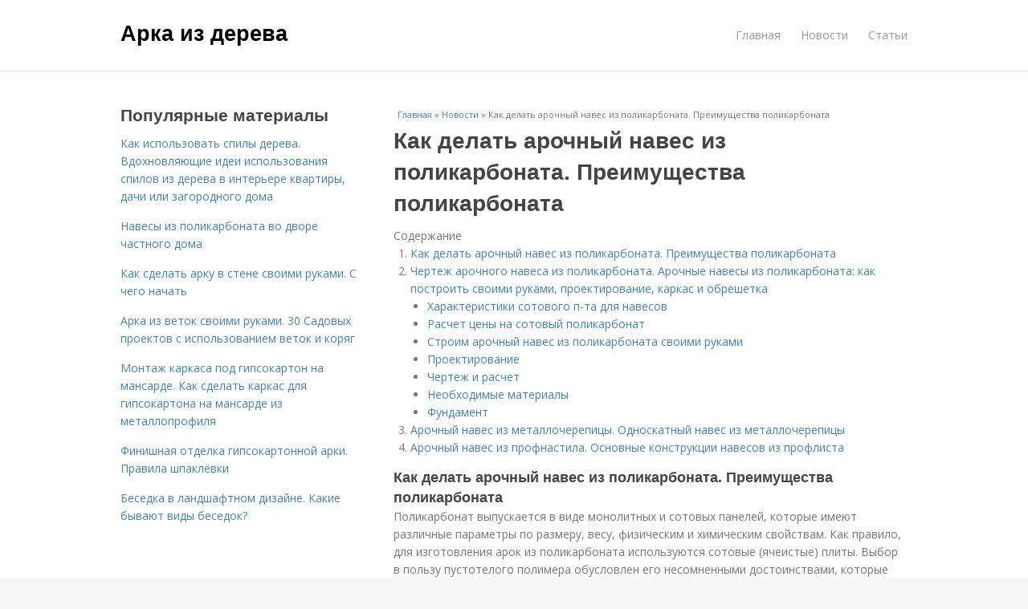

--- FILE ---
content_type: text/html; charset=utf-8
request_url: https://arka-iz-dereva.aystroika.info/novosti/kak-delat-arochnyy-naves-iz-polikarbonata-preimushchestva-polikarbonata
body_size: 12073
content:
<!DOCTYPE html>
<html lang="ru" dir="ltr"
  xmlns:content="http://purl.org/rss/1.0/modules/content/"
  xmlns:dc="http://purl.org/dc/terms/"
  xmlns:foaf="http://xmlns.com/foaf/0.1/"
  xmlns:og="http://ogp.me/ns#"
  xmlns:rdfs="http://www.w3.org/2000/01/rdf-schema#"
  xmlns:sioc="http://rdfs.org/sioc/ns#"
  xmlns:sioct="http://rdfs.org/sioc/types#"
  xmlns:skos="http://www.w3.org/2004/02/skos/core#"
  xmlns:xsd="http://www.w3.org/2001/XMLSchema#">
<head>
<meta charset="utf-8" />
<meta name="Generator" content="Drupal 7 (http://drupal.org)" />
<link rel="canonical" href="/novosti/kak-delat-arochnyy-naves-iz-polikarbonata-preimushchestva-polikarbonata" />
<link rel="shortlink" href="/node/5596" />
<meta name="viewport" content="width=device-width, initial-scale=1, maximum-scale=1" />
<meta property="og:type" content="article" />
<meta property="og:title" content="Как делать арочный навес из поликарбоната. Преимущества поликарбоната" />
<meta property="og:description" content="Поликарбонат выпускается в виде монолитных и сотовых панелей, которые имеют различные параметры по размеру, весу, физическим и химическим свойствам. Как правило, для изготовления арок из поликарбоната..." />
<meta property="description" content="Поликарбонат выпускается в виде монолитных и сотовых панелей, которые имеют различные параметры по размеру, весу, физическим и химическим свойствам. Как правило, для изготовления арок из поликарбоната..." />
<meta property="og:image" content="/sites/default/files/i/arka-iz-dereva.aystroika.info/28422/3-10/2f4ce7477cfa.jpg" />
<meta property="og:site_name" content="Арка из дерева" />
<meta property="article:published_time" content="2022-11-29T07:21:57+03:00" />
<meta property="article:author" content="Арка из дерева" />
<meta content="Как делать арочный навес из поликарбоната. Преимущества поликарбоната" about="/novosti/kak-delat-arochnyy-naves-iz-polikarbonata-preimushchestva-polikarbonata" property="dc:title" />
<meta about="/novosti/kak-delat-arochnyy-naves-iz-polikarbonata-preimushchestva-polikarbonata" property="sioc:num_replies" content="0" datatype="xsd:integer" />
<title>Как делать арочный навес из поликарбоната. Преимущества поликарбоната | Арка из дерева</title>

    <link rel="shortcut icon" href="https://arka-iz-dereva.aystroika.info/sites/default/files/favicons/arka-iz-dereva.aystroika.info/favicon.ico">
    <link rel="apple-touch-icon" href="https://arka-iz-dereva.aystroika.info/sites/default/files/favicons/arka-iz-dereva.aystroika.info/apple-icon-152x152.ico">
    <link rel="apple-touch-icon" sizes="57x57" href="https://arka-iz-dereva.aystroika.info/sites/default/files/favicons/arka-iz-dereva.aystroika.info/apple-icon-57x57.ico">
    <link rel="apple-touch-icon" sizes="60x60" href="https://arka-iz-dereva.aystroika.info/sites/default/files/favicons/arka-iz-dereva.aystroika.info/apple-icon-60x60.ico">
    <link rel="apple-touch-icon" sizes="72x72" href="https://arka-iz-dereva.aystroika.info/sites/default/files/favicons/arka-iz-dereva.aystroika.info/apple-icon-72x72.ico">
    <link rel="apple-touch-icon" sizes="76x76" href="https://arka-iz-dereva.aystroika.info/sites/default/files/favicons/arka-iz-dereva.aystroika.info/apple-icon-76x76.ico">
    <link rel="apple-touch-icon" sizes="114x114" href="https://arka-iz-dereva.aystroika.info/sites/default/files/favicons/arka-iz-dereva.aystroika.info/apple-icon-114x114.ico">
    <link rel="apple-touch-icon" sizes="120x120" href="https://arka-iz-dereva.aystroika.info/sites/default/files/favicons/arka-iz-dereva.aystroika.info/apple-icon-120x120.ico">
    <link rel="apple-touch-icon" sizes="144x144" href="https://arka-iz-dereva.aystroika.info/sites/default/files/favicons/arka-iz-dereva.aystroika.info/apple-icon-144x144.ico">
    <link rel="apple-touch-icon" sizes="152x152" href="https://arka-iz-dereva.aystroika.info/sites/default/files/favicons/arka-iz-dereva.aystroika.info/apple-icon-152x152.ico">
    <link rel="apple-touch-icon" sizes="180x180" href="https://arka-iz-dereva.aystroika.info/sites/default/files/favicons/arka-iz-dereva.aystroika.info/apple-icon-180x180.ico">
    <link rel="icon" type="image/x-icon" sizes="192x192"  href="https://arka-iz-dereva.aystroika.info/sites/default/files/favicons/arka-iz-dereva.aystroika.info/android-icon-.ico">
    <link rel="icon" type="image/x-icon" sizes="32x32" href="https://arka-iz-dereva.aystroika.info/sites/default/files/favicons/arka-iz-dereva.aystroika.info/favicon-32x32.ico">
    <link rel="icon" type="image/x-icon" sizes="96x96" href="https://arka-iz-dereva.aystroika.info/sites/default/files/favicons/arka-iz-dereva.aystroika.info/favicon-96x96.ico">
    <link rel="icon" type="image/x-icon" sizes="16x16" href="https://arka-iz-dereva.aystroika.info/sites/default/files/favicons/arka-iz-dereva.aystroika.info/favicon-16x16.ico">
    <link type="text/css" rel="stylesheet" href="https://arka-iz-dereva.aystroika.info/sites/default/files/css/css_pbm0lsQQJ7A7WCCIMgxLho6mI_kBNgznNUWmTWcnfoE.css" media="all" />
<link type="text/css" rel="stylesheet" href="https://arka-iz-dereva.aystroika.info/sites/default/files/css/css_uGbAYUquy_hLL8-4YI1pUCShW2j1u-tewieW2F4S-ks.css" media="all" />
<link type="text/css" rel="stylesheet" href="https://arka-iz-dereva.aystroika.info/sites/default/files/css/css_VXByvwk-cKRxom3kiQCA5Xo0T1b-YLvCPilXyM3iWCw.css" media="all" />
<link type="text/css" rel="stylesheet" href="https://arka-iz-dereva.aystroika.info/sites/default/files/css/css_RQGFFiNGYPZfun1w9c9BnZ9g7tSNzR3-AL8HepSgEPk.css" media="all" />



    

<!--[if lt IE 9]><script src="/sites/all/themes/venture_theme/js/html5.js"></script><![endif]-->
</head>
<body class="html not-front not-logged-in one-sidebar sidebar-first page-node page-node- page-node-5596 node-type-content" itemscope itemtype="http://schema.org/WebPage">
    <div id="wrap">
  <div id="header-wrap" class="clr fixed-header">
    <header id="header" class="site-header clr container">
      <div id="logo" class="clr">
                  <h2 id="site-name">
            <a href="/" title="Главная">Арка из дерева</a>
          </h2>
               </div>
      <div id="sidr-close"><a href="#sidr-close" class="toggle-sidr-close"></a></div>
      <div id="site-navigation-wrap">
        <a href="#sidr-main" id="navigation-toggle"><span class="fa fa-bars"></span>Меню</a>
        <nav id="site-navigation" class="navigation main-navigation clr" role="navigation">
          <div id="main-menu" class="menu-main-container">
            <ul class="menu"><li class="first leaf"><a href="/">Главная</a></li>
<li class="leaf"><a href="/novosti">Новости</a></li>
<li class="last leaf"><a href="/stati">Статьи</a></li>
</ul>          </div>
        </nav>
      </div>
    </header>
  </div>



  

  <div id="main" class="site-main container clr">
        <div id="primary" class="content-area clr">
      <section id="content" role="main" class="site-content left-content clr">
                            <div id="breadcrumbs" itemscope itemtype="https://schema.org/BreadcrumbList" >
            <span itemprop="itemListElement" itemscope itemtype="https://schema.org/ListItem"><a href="/" itemprop="item"><span itemprop="name">Главная</span>
        <meta itemprop="position" content="1" /></a></span> » <span itemprop="itemListElement" itemscope itemtype="https://schema.org/ListItem"><a href="/novosti" itemprop="item"><span itemprop="name">Новости</span>
        <meta itemprop="position" content="2" /></a></span> » <span itemprop="itemListElement" itemscope itemtype="https://schema.org/ListItem"><span itemprop="item"><span itemprop="name">Как делать арочный навес из поликарбоната. Преимущества поликарбоната</span>
            <meta itemprop="position" content="3" /></span></span>          </div>
                                          <div id="content-wrap">
                    <h1 class="page-title">Как делать арочный навес из поликарбоната. Преимущества поликарбоната</h1>                                                  <div class="region region-content">
  <div id="block-system-main" class="block block-system">

      
  <div class="content">
    

                      
      
    
  <div class="content">
    <div class="field field-name-body field-type-text-with-summary field-label-hidden"><div class="field-items"><div class="field-item even" property="content:encoded"><div class="table-of-contents"><div class="table-of-contents__header">Содержание</div><ol class="table-of-contents__list"><li><a href="#660">Как делать арочный навес из поликарбоната. Преимущества поликарбоната</a></li><li><a href="#661">Чертеж арочного навеса из поликарбоната. Арочные навесы из поликарбоната: как построить своими руками, проектирование, каркас и обрешетка</a><ul><li><a href="#661_h3_0">Характеристики сотового п-та для навесов</a></li><li><a href="#661_h3_1">Расчет цены на сотовый поликарбонат</a></li><li><a href="#661_h3_2">Строим арочный навес из поликарбоната своими руками</a></li><li><a href="#661_h3_3">Проектирование</a></li><li><a href="#661_h3_4">Чертеж и расчет</a></li><li><a href="#661_h3_5">Необходимые материалы</a></li><li><a href="#661_h3_6">Фундамент</a></li></ul></li><li><a href="#662">Арочный навес из металлочерепицы. Односкатный навес из металлочерепицы</a></li><li><a href="#663">Арочный навес из профнастила. Основные конструкции навесов из профлиста</a></li></ol></div><h2 id="660">Как делать арочный навес из поликарбоната. Преимущества поликарбоната</h2><p>Поликарбонат выпускается в виде монолитных и сотовых панелей, которые имеют различные параметры по размеру, весу, физическим и химическим свойствам. Как правило, для изготовления арок из поликарбоната используются сотовые (ячеистые) плиты. Выбор в пользу пустотелого полимера обусловлен его несомненными достоинствами, которые выделяют его среди других облицовочных материалов.</p><p>К достоинствам сотового поликарбоната относятся такие его качества:</p><ol><li>Высокая ударная прочность, которая превышает аналогичный показатель силикатного стекла более, чем в 100 раз. Пластик толщиной более 25 мм может использоваться для создания прозрачных крыш и фасадов.</li><li>Гибкость. Изгибая панели под различным углом, можно создавать красивые, прочные и практичные конструкции.</li><li>Безопасность. Поликарбонат не выделяет вредных веществ в окружающую среду даже при сильном нагревании. Если панель подвергается критическому ударному воздействию, то она не разрушается на острые и опасные осколки, а сохраняет целостность, покрываясь трещинами.</li><li>Высокая светопроницаемость. Листы пластика, в зависимости от толщины, пропускают от 82 % до 93 % естественного света. Кроме этого, лучи, преломляясь в ячейках панели, создают мягкое, равномерное освещение. Добавление в полимер красителей позволяет уменьшить степень освещенности до 40 %.</li><li>Защита от ультрафиолетового излучения. Нанесение на поверхность панелей специального защитного слоя позволяет изолировать пространство под арочной конструкцией из поликарбоната от губительного воздействия солнечной радиации, а саму панель от преждевременного разрушения.</li><li>Низкая теплопроводность. Воздух, заключенный между пластинами листа полимера является отличным изолятором, как от перепадов температуры, так и от громких звуков. 8-мм сотовая панель имеет степень теплоизоляции как у однокамерного стеклопакета.</li><li>Стойкость к окружающей среде. Поликарбонат не гниет, не плесневеет, не интересует насекомых и грызунов. Его физические параметры не меняются от изменения температуры.</li><li>Низкий удельный вес, который в 20-25 раз меньше, чем у силикатного стекла. Это свойство позволяет создавать изящные, красивые арочные крыши из поликарбоната с использованием облегченного каркаса и опор. Кроме этого, небольшой вес панелей позволяет работать с ними без применения дорогостоящего подъемного оборудования.</li><li>Простота обработки. Листы пластика легко пилятся, режутся и сверлятся обычными бытовыми строительными инструментами.</li></ol><h2 id="661">Чертеж арочного навеса из поликарбоната. Арочные навесы из поликарбоната: как построить своими руками, проектирование, каркас и обрешетка</h2><p>Арочный навес из поликарбоната станет незаменимой конструкцией для вашего загородного дома. Он предохраняет от превратностей погоды, способствует защите автомобиля от воздействия окружающей стихии. </p><p>Навес благодаря использованию легких, гибких и безопасных панелей, отличающихся светонепроницаемостью, надежно защищает от солнечных лучей и осадков. Отсутствие конькового соединения снижает вероятность попадания капель влаги между щелью.  </p><p><img src="/sites/all/modules/_custom/mainsitesettings/load.gif" data-pin-hover="1" data-pin-description="Как делать арочный навес из поликарбоната. Преимущества поликарбоната" alt="Как делать арочный навес из поликарбоната. Преимущества поликарбоната" title="Как делать арочный навес из поликарбоната. Преимущества поликарбоната" class="lazyload" data-src="https://arka-iz-dereva.aystroika.info/sites/default/files/i/arka-iz-dereva.aystroika.info/28422/3-10/2f4ce7477cfa.jpg"  /></p><p>Арочная форма обойдется дешевле, чем двускатная.</p><h3 id="661_h3_0"> Характеристики сотового п-та для навесов </h3><p>Сотовый поликарбонат представляет полимер, изготавливающийся в листовом виде и имеет структуру ячеистого типа. Состоит из двух слоев, соединяющихся ребрами жесткости в виде сот.</p><p>Среди основных преимуществ при сооружении арки отметим следующие:</p><ul><li> высокий уровень безопасности для окружающих; </li><li> хорошая гибкость материала; </li><li> ударопрочность. Показатель в разы превышает прочность силикатного стекла; </li><li> светонепроницаемость от 40% до 93%; </li><li> высокая влагостойкость; </li><li> легкость материала. </li></ul><p>Подходит как для капитального навеса, так и если вы собрались построить небольшой. </p> <img src="/sites/all/modules/_custom/mainsitesettings/load.gif" data-pin-hover="1" data-pin-description="Как делать арочный навес из поликарбоната. Преимущества поликарбоната 01" alt="Как делать арочный навес из поликарбоната. Преимущества поликарбоната 01" title="Как делать арочный навес из поликарбоната. Преимущества поликарбоната 01" class="lazyload" data-src="https://arka-iz-dereva.aystroika.info/sites/default/files/i/arka-iz-dereva.aystroika.info/28422/3-10/c39265325ea1.jpg"  /><h3 id="661_h3_1"> Расчет цены на сотовый поликарбонат </h3><h3 id="661_h3_2"> Строим арочный навес из поликарбоната своими руками </h3><p>Арочный навес из поликарбоната своими руками сделать не так и сложно, если соблюдать все этапы.</p><p>Вам потребуется: </p><ul><li> решить, будет ваш навес для бассейна , автомобиля или др.; </li> <li> разработать проект и чертеж, выполнить расчеты; </li><li> залить фундамент; </li><li> сделать каркас и обрешетку. </li></ul><p>Как сделать полукруглый навес рассмотрим ниже.</p><p><img src="/sites/all/modules/_custom/mainsitesettings/load.gif" data-pin-hover="1" data-pin-description="Как делать арочный навес из поликарбоната. Преимущества поликарбоната 02" alt="Как делать арочный навес из поликарбоната. Преимущества поликарбоната 02" title="Как делать арочный навес из поликарбоната. Преимущества поликарбоната 02" class="lazyload" data-src="https://arka-iz-dereva.aystroika.info/sites/default/files/i/arka-iz-dereva.aystroika.info/28422/3-10/d529fb0fd7ef.jpg"  /></p><h3 id="661_h3_3"> Проектирование </h3><p>На этапе проектирования смотрите на список факторов: </p><ul><li> цель создания постройки; </li><li> площадь, где будет располагаться конструкция; </li><li> точные размеры полукруглого навеса; </li><li> средние нагрузки, выдерживаемые конструкцией; </li><li> максимальные осадки и скорость ветра в вашей местности. </li></ul><p>По завершению у вас на руках окажется вся информация, с которой двигайтесь дальше.</p> <img src="/sites/all/modules/_custom/mainsitesettings/load.gif" data-pin-hover="1" data-pin-description="Как делать арочный навес из поликарбоната. Преимущества поликарбоната 03" alt="Как делать арочный навес из поликарбоната. Преимущества поликарбоната 03" title="Как делать арочный навес из поликарбоната. Преимущества поликарбоната 03" class="lazyload" data-src="https://arka-iz-dereva.aystroika.info/sites/default/files/i/arka-iz-dereva.aystroika.info/28422/3-10/0a8fcec6b7a9.jpg"  /><h3 id="661_h3_4"> Чертеж и расчет </h3><p>Изначально рассчитываются параметры конструкции, определяющиеся проектом. Без предварительно согласованного проекта стройку начинать не рекомендуется. Закажите чертеж у специалиста или сделайте его самостоятельно:</p><p><img src="/sites/all/modules/_custom/mainsitesettings/load.gif" data-pin-hover="1" data-pin-description="Как делать арочный навес из поликарбоната. Преимущества поликарбоната 04" alt="Как делать арочный навес из поликарбоната. Преимущества поликарбоната 04" title="Как делать арочный навес из поликарбоната. Преимущества поликарбоната 04" class="lazyload" data-src="https://arka-iz-dereva.aystroika.info/sites/default/files/i/arka-iz-dereva.aystroika.info/28422/3-10/72262fc899ad.jpg"  /></p><p>Определитесь с участком. В расчет берется для каких целей сооружается конструкция, расположенные рядом строения, состав грунта.</p><p>Как рассчитать арочный навес и что нужно при этом знать? Основные параметры: </p><ul><li> длина, ширина, высота конструкции; </li><li> расстояние между несущего типа опорами; </li><li> оптимальный шаг обрешетки; </li><li> расход материалов. </li></ul><h3 id="661_h3_5"> Необходимые материалы </h3><p>Для сооружения навеса закупите материалы в зависимости от элемента конструкции.</p><p>Стойки изготавливаются из профильной трубы, толщина которой зависит от того, где она будет использоваться, что наглядно представлено на рисунке.</p><p>Для нижних частей купите стальные пластины, являющиеся связующим звеном с фундаментом.</p> <p>Габаритные размеры пластины должны быть на 7-10 мм больше сечения трубы, а по углам пластин предусмотрите отверстия для крепежных прутьев</p><p>Фермы арочного навеса используются для придания конструкции большей жесткости . Они соединяют стойки в одну конструкцию и являются основой для крепления листов. Для изготовления ферм требуется приобрести стальные уголки.</p><p><img src="/sites/all/modules/_custom/mainsitesettings/load.gif" data-pin-hover="1" data-pin-description="Как делать арочный навес из поликарбоната. Преимущества поликарбоната 05" alt="Как делать арочный навес из поликарбоната. Преимущества поликарбоната 05" title="Как делать арочный навес из поликарбоната. Преимущества поликарбоната 05" class="lazyload" data-src="https://arka-iz-dereva.aystroika.info/sites/default/files/i/arka-iz-dereva.aystroika.info/28422/3-10/c713777f8965.jpg"  /></p><p>Для арок и поперечных планок потребуются уголки, используемые и для ферм, что максимально оптимизирует расходы.</p><h3 id="661_h3_6"> Фундамент </h3><p>Чтобы установить стойки потребуется соорудить фундамент. Габариты превышают на 5-7 см длину и ширину опорной пластины. Размеры заглубления составляют не менее 0,5 м. Они могут быть больше, но не меньше. После заливки фундамента потребуется 1-2 недели чтобы дать материалу застыть.</p> <p>Чтобы не было разрушительного воздействия влаги фундамент покрывается рубероидом или битумной мастикой.</p><h2 id="662">Арочный навес из металлочерепицы. Односкатный навес из металлочерепицы</h2><p>Перед тем как приступить к обустройству конструкции, нужно произвести расчеты угла наклона крыши и сделать чертеж навеса из металлочерепицы, где будут указаны размеры будущего сооружения (длина, ширина, общая площадь). Если делается конструкция под один автомобиль, то ширина составляет 3 м, длина 6 м и высота 2,5 м. При необходимости под 2 машины потребуется установка навеса из металлочерепицы 6×6 м.</p><p>Алгоритм действий относительно постройки навеса предусматривает:</p><ol><li>Установку опор. Самым надежным способом при обустройстве навеса из металлочерепицы является заливка ямы бетоном. Заранее следует обустроить опалубку, где сначала укладывают 10-15 см щебня, а потом бетон. Для застывания бетона потребуется трое суток.<br /><img class="lazyload" src="/sites/all/modules/_custom/mainsitesettings/load.gif" data-src="https://arka-iz-dereva.aystroika.info/sites/default/files/i/arka-iz-dereva.aystroika.info/28422/3-10/09a0d97bf9e5.jpg" alt="Арочный навес из металлочерепицы. Односкатный навес из металлочерепицы" /></li><li>Сборка ферм для кровли. Фермы представляют собой конструкции, которые предназначаются для монтажа обрешетки под металлическую черепицу. Минимально должно быть 3 фермы, где 2 устанавливают с разных краев, а одну – посередине. В случае сооружения навеса большей длины количество ферм также увеличивается. Диаметр труб для них должен быть от 30 мм, подойдут профили с квадратным сечением 30×30 мм. Сборка крыши для навеса из металлочерепицы производится под углом, где верхняя труба длиннее нижней. Для обеспечения жесткости конструкции предусматриваются распорки, которые при помощи сварки крепятся к верхней и нижней трубе под углом зигзагообразно. Поверх ферм монтируют обрешетку под крышу.<br /><img class="lazyload" src="/sites/all/modules/_custom/mainsitesettings/load.gif" data-src="https://arka-iz-dereva.aystroika.info/sites/default/files/i/arka-iz-dereva.aystroika.info/28422/3-10/27709a725006.jpg" alt="Арочный навес из металлочерепицы. Односкатный навес из металлочерепицы" /></li><li>Монтаж ферм и крыши. Когда на установленные опоры будут приварены фермы, приступают к обустройству деревянной обрешетки. Сверху нее крепят металлическую черепицу посредством обычных саморезов. В конце монтируют водоотлив.<br /><img class="lazyload" src="/sites/all/modules/_custom/mainsitesettings/load.gif" data-src="https://arka-iz-dereva.aystroika.info/sites/default/files/i/arka-iz-dereva.aystroika.info/28422/3-10/cb65d6edd88a.jpg" alt="Арочный навес из металлочерепицы. Односкатный навес из металлочерепицы" /></li></ol><h2 id="663">Арочный навес из профнастила. Основные конструкции навесов из профлиста</h2><p>Чаще всего используются три основные конструкции навесов – это арочный, двускатный и односкатный навесы из профлиста, цена которых увеличивается пропорционально сложности конструкции. Наиболее просты в изготовлении односкатные навесы. Они могут быть как отдельностоящими, так и опирающимися одной стороной на стену здания.</p><p>Односкатный навес из профнастила прост в конструкции и его изготовление не требует специальных знаний и навыков. Главное позаботиться о достаточно большом наклоне его покрытия, что не позволит снежной массе задерживаться на поверхности навеса, нагружая сверх меры его легкий каркас.</p><p>Более сложны в изготовлении двускатные навесы из профлиста. Их обычно сооружают для покрытия площадок большой площади, из-за чего необходимо принимать меры для усиления конструкции каркасов таких навесов. Добиться этого можно не увеличивая сечения металлических профилей, к которым крепится профилированный лист. Для этого изготавливают металлические фермы с ребрами жесткости, которые позволяют распределить нагрузку, действующую на конструкции навеса, не сосредотачивая ее в одном месте.</p><p><a href="https://doma-otido.ru/stati/raznovidnosti-navesov-iz-metalloprofilya" title="Разновидности навесов из металлопрофиля">Арочный навес из профнастила</a> из всех трех типов наиболее сложен. Это вызвано тем, что прогоны верхней части каркаса, на которые непосредственно крепится профилированный лист, должны быть изогнуты с определенным радиусом. Такую операцию почти невозможно выполнить без специального оборудования, поэтому арочный навес из профлиста своими руками сделать вряд ли получится.</p><!- my_tags:1 --></div></div></div>  </div>
      
      
  
  <div class="custom_terms">Категории: <a href="/naves-iz-polikarbonata">Навес из поликарбоната</a>, <a href="/arochnyy-naves">Арочный навес</a>, <a href="/arochnye-navesy">Арочные навесы</a>, <a href="/navesy-iz-polikarbonata">Навесы из поликарбоната</a>, <a href="/sotovyy-p-t">Сотовый п-т</a>, <a href="/p-t-dlya-navesov">П-т для навесов</a>, <a href="/neobhodimye-materialy">Необходимые материалы</a>, <a href="/naves-iz-metallocherepicy">Навес из металлочерепицы</a>, <a href="/odnoskatnyy-naves">Односкатный навес</a>, <a href="/naves-iz-profnastila">Навес из профнастила</a>, <a href="/osnovnye-konstrukcii">Основные конструкции</a>, <a href="/navesy-iz-proflista">Навесы из профлиста</a></div>
      <footer>
          </footer>
   

    </div>
  
</div> <!-- /.block -->
</div>
 <!-- /.region -->
        </div>
      </section>

              <aside id="secondary" class="sidebar-container" role="complementary">
         <div class="region region-sidebar-first">
  <div id="block-mainsitesettings-mainsitesettings-popular" class="block block-mainsitesettings">

        <h2 ><span>Популярные материалы</span></h2>
    
  <div class="content">
    <div class="item-list"><h3>Today's:</h3><ul><li class="first"><a href="/novosti/kak-ispolzovat-spily-dereva-vdohnovlyayushchie-idei-ispolzovaniya-spilov-iz-dereva-v">Как использовать спилы дерева.  Вдохновляющие идеи использования спилов из дерева в интерьере квартиры, дачи или загородного дома</a></li>
<li><a href="/novosti/navesy-iz-polikarbonata-vo-dvore-chastnogo-doma">Навесы из поликарбоната во дворе частного дома</a></li>
<li><a href="/novosti/kak-sdelat-arku-v-stene-svoimi-rukami-s-chego-nachat">Как сделать арку в стене своими руками. С чего начать</a></li>
<li><a href="/stati/arka-iz-vetok-svoimi-rukami-30-sadovyh-proektov-s-ispolzovaniem-vetok-i-koryag">Арка из веток своими руками. 30 Садовых проектов с использованием веток и коряг</a></li>
<li><a href="/stati/montazh-karkasa-pod-gipsokarton-na-mansarde-kak-sdelat-karkas-dlya-gipsokartona-na-mansarde-iz">Монтаж каркаса под гипсокартон на мансарде. Как сделать каркас для гипсокартона на мансарде из металлопрофиля</a></li>
<li><a href="/stati/finishnaya-otdelka-gipsokartonnoy-arki-pravila-shpaklyovki">Финишная отделка гипсокартонной арки. Правила шпаклёвки</a></li>
<li class="last"><a href="/stati/besedka-v-landshaftnom-dizayne-kakie-byvayut-vidy-besedok">Беседка в ландшафтном дизайне. Какие бывают виды беседок?</a></li>
</ul></div><br />  </div>
  
</div> <!-- /.block -->
</div>
 <!-- /.region -->
        </aside> 
              
              <div class="footer-first">
          <div class="region region-footer-first">
  <div id="block-mainsitesettings-mainsitesettings-read-more" class="block block-mainsitesettings">

        <h2 ><span>Читайте также</span></h2>
    
  <div class="content">
    <div id="content-previews"><div class="content-preview-item"><a title="Ветровая нагрузка на арочный навес. Проекты металлического навеса из профильной трубы и поликарбоната, их эскизы и чертежи" href="/stati/vetrovaya-nagruzka-na-arochnyy-naves-proekty-metallicheskogo-navesa-iz-profilnoy-truby-i"><img class="lazyload" data-pin-nopin="1" typeof="foaf:Image"  src="/sites/all/modules/_custom/mainsitesettings/load.gif" data-src="/sites/default/files/i/arka-iz-dereva.aystroika.info/28322/2-10/74922cec7b35.jpg" width="150" height="150"  style="object-fit: cover;"  alt="Ветровая нагрузка на арочный навес. Проекты металлического навеса из профильной трубы и поликарбоната, их эскизы и чертежи" title="Ветровая нагрузка на арочный навес. Проекты металлического навеса из профильной трубы и поликарбоната, их эскизы и чертежи" />
                <span class="content-preview-item-ttl">Ветровая нагрузка на арочный навес. Проекты металлического навеса из профильной трубы и поликарбоната, их эскизы и чертежи</span></a></div><div class="content-preview-item"><a title="Как сделать арочный навес из поликарбоната своими руками. Покупаем материалы" href="/stati/kak-sdelat-arochnyy-naves-iz-polikarbonata-svoimi-rukami-pokupaem-materialy"><img class="lazyload" data-pin-nopin="1" typeof="foaf:Image"  src="/sites/all/modules/_custom/mainsitesettings/load.gif" data-src="/sites/default/files/i/arka-iz-dereva.aystroika.info/34722/3-12/0e71237722a3.jpg" width="150" height="150"  style="object-fit: cover;"  alt="Как сделать арочный навес из поликарбоната своими руками. Покупаем материалы" title="Как сделать арочный навес из поликарбоната своими руками. Покупаем материалы" />
                <span class="content-preview-item-ttl">Как сделать арочный навес из поликарбоната своими руками. Покупаем материалы</span></a></div><div class="content-preview-item"><a title="Установка навеса из поликарбоната своими руками. Навес из поликарбоната своими руками: варианты конструкций и их строительство" href="/stati/ustanovka-navesa-iz-polikarbonata-svoimi-rukami-naves-iz-polikarbonata-svoimi-rukami-varianty"><img class="lazyload" data-pin-nopin="1" typeof="foaf:Image"  src="/sites/all/modules/_custom/mainsitesettings/load.gif" data-src="/sites/default/files/i/arka-iz-dereva.aystroika.info/34522/1-12/ee0a5d4d3699.jpg" width="150" height="150"  style="object-fit: cover;"  alt="Установка навеса из поликарбоната своими руками. Навес из поликарбоната своими руками: варианты конструкций и их строительство" title="Установка навеса из поликарбоната своими руками. Навес из поликарбоната своими руками: варианты конструкций и их строительство" />
                <span class="content-preview-item-ttl">Установка навеса из поликарбоната своими руками. Навес из поликарбоната своими руками: варианты конструкций и их строительство</span></a></div><div class="content-preview-item"><a title="Как сделать каркас арки с окнами из профиля для гипсокартона. Оформление дверного проема" href="/novosti/kak-sdelat-karkas-arki-s-oknami-iz-profilya-dlya-gipsokartona-oformlenie-dvernogo-proema"><img class="lazyload" data-pin-nopin="1" typeof="foaf:Image"  src="/sites/all/modules/_custom/mainsitesettings/load.gif" data-src="/sites/default/files/i/arka-iz-dereva.aystroika.info/11522/2-4/c229e6ee8e37.jpg" width="150" height="150"  style="object-fit: cover;"  alt="Как сделать каркас арки с окнами из профиля для гипсокартона. Оформление дверного проема" title="Как сделать каркас арки с окнами из профиля для гипсокартона. Оформление дверного проема" />
                <span class="content-preview-item-ttl">Как сделать каркас арки с окнами из профиля для гипсокартона. Оформление дверного проема</span></a></div><div class="content-preview-item"><a title="Навес для автомобиля из поликарбоната. Сотовый поликарбонат" href="/stati/naves-dlya-avtomobilya-iz-polikarbonata-sotovyy-polikarbonat"><img class="lazyload" data-pin-nopin="1" typeof="foaf:Image"  src="/sites/all/modules/_custom/mainsitesettings/load.gif" data-src="/sites/default/files/i/arka-iz-dereva.aystroika.info/34522/1-12/79fa4771b46d.jpg" width="150" height="150"  style="object-fit: cover;"  alt="Навес для автомобиля из поликарбоната. Сотовый поликарбонат" title="Навес для автомобиля из поликарбоната. Сотовый поликарбонат" />
                <span class="content-preview-item-ttl">Навес для автомобиля из поликарбоната. Сотовый поликарбонат</span></a></div><div class="content-preview-item"><a title="Навес из профильной трубы своими руками. Конструкция и составление сметы" href="/novosti/naves-iz-profilnoy-truby-svoimi-rukami-konstrukciya-i-sostavlenie-smety"><img class="lazyload" data-pin-nopin="1" typeof="foaf:Image"  src="/sites/all/modules/_custom/mainsitesettings/load.gif" data-src="/sites/default/files/i/arka-iz-dereva.aystroika.info/34422/0-12/fb0e797c638a.jpg" width="150" height="150"  style="object-fit: cover;"  alt="Навес из профильной трубы своими руками. Конструкция и составление сметы" title="Навес из профильной трубы своими руками. Конструкция и составление сметы" />
                <span class="content-preview-item-ttl">Навес из профильной трубы своими руками. Конструкция и составление сметы</span></a></div><div class="content-preview-item"><a title="Чертежи беседок для дачи с размерами. Готовые проекты, чертежи беседок из дерева для строительства своими руками" href="/stati/chertezhi-besedok-dlya-dachi-s-razmerami-gotovye-proekty-chertezhi-besedok-iz-dereva-dlya"><img class="lazyload" data-pin-nopin="1" typeof="foaf:Image"  src="/sites/all/modules/_custom/mainsitesettings/load.gif" data-src="/sites/default/files/i/arka-iz-dereva.aystroika.info/34222/5-12/36c32ccab946.jpg" width="150" height="150"  style="object-fit: cover;"  alt="Чертежи беседок для дачи с размерами. Готовые проекты, чертежи беседок из дерева для строительства своими руками" title="Чертежи беседок для дачи с размерами. Готовые проекты, чертежи беседок из дерева для строительства своими руками" />
                <span class="content-preview-item-ttl">Чертежи беседок для дачи с размерами. Готовые проекты, чертежи беседок из дерева для строительства своими руками</span></a></div><div class="content-preview-item"><a title="Беседка своими руками из дерева для дачи. Выбор материала" href="/novosti/besedka-svoimi-rukami-iz-dereva-dlya-dachi-vybor-materiala"><img class="lazyload" data-pin-nopin="1" typeof="foaf:Image"  src="/sites/all/modules/_custom/mainsitesettings/load.gif" data-src="/sites/default/files/i/arka-iz-dereva.aystroika.info/34122/4-12/17c65e311669.jpg" width="150" height="150"  style="object-fit: cover;"  alt="Беседка своими руками из дерева для дачи. Выбор материала" title="Беседка своими руками из дерева для дачи. Выбор материала" />
                <span class="content-preview-item-ttl">Беседка своими руками из дерева для дачи. Выбор материала</span></a></div><div class="content-preview-item"><a title="Беседка из профильной трубы своими руками.. Разновидности и варианты изготовления" href="/stati/besedka-iz-profilnoy-truby-svoimi-rukami-raznovidnosti-i-varianty-izgotovleniya"><img class="lazyload" data-pin-nopin="1" typeof="foaf:Image"  src="/sites/all/modules/_custom/mainsitesettings/load.gif" data-src="/sites/default/files/i/arka-iz-dereva.aystroika.info/34022/3-12/e0579823c1ea.jpg" width="150" height="150"  style="object-fit: cover;"  alt="Беседка из профильной трубы своими руками.. Разновидности и варианты изготовления" title="Беседка из профильной трубы своими руками.. Разновидности и варианты изготовления" />
                <span class="content-preview-item-ttl">Беседка из профильной трубы своими руками.. Разновидности и варианты изготовления</span></a></div><div class="content-preview-item"><a title="Беседка из профильной трубы своими руками. Виды и способы сборки" href="/novosti/besedka-iz-profilnoy-truby-svoimi-rukami-vidy-i-sposoby-sborki"><img class="lazyload" data-pin-nopin="1" typeof="foaf:Image"  src="/sites/all/modules/_custom/mainsitesettings/load.gif" data-src="/sites/default/files/i/arka-iz-dereva.aystroika.info/33722/0-12/7e513ed5a19e.jpg" width="150" height="150"  style="object-fit: cover;"  alt="Беседка из профильной трубы своими руками. Виды и способы сборки" title="Беседка из профильной трубы своими руками. Виды и способы сборки" />
                <span class="content-preview-item-ttl">Беседка из профильной трубы своими руками. Виды и способы сборки</span></a></div><div class="content-preview-item"><a title="Как правильно сварить беседку из металла. Особенности" href="/novosti/kak-pravilno-svarit-besedku-iz-metalla-osobennosti"><img class="lazyload" data-pin-nopin="1" typeof="foaf:Image"  src="/sites/all/modules/_custom/mainsitesettings/load.gif" data-src="/sites/default/files/i/arka-iz-dereva.aystroika.info/33622/6-12/6d5a961a75e4.jpg" width="150" height="150"  style="object-fit: cover;"  alt="Как правильно сварить беседку из металла. Особенности" title="Как правильно сварить беседку из металла. Особенности" />
                <span class="content-preview-item-ttl">Как правильно сварить беседку из металла. Особенности</span></a></div><div class="content-preview-item"><a title="Как построить беседку своими руками из металла. Садовая беседка из металла своими руками – разновидности" href="/stati/kak-postroit-besedku-svoimi-rukami-iz-metalla-sadovaya-besedka-iz-metalla-svoimi-rukami"><img class="lazyload" data-pin-nopin="1" typeof="foaf:Image"  src="/sites/all/modules/_custom/mainsitesettings/load.gif" data-src="/sites/default/files/i/arka-iz-dereva.aystroika.info/33422/4-12/0e048ef910f1.jpg" width="150" height="150"  style="object-fit: cover;"  alt="Как построить беседку своими руками из металла. Садовая беседка из металла своими руками – разновидности" title="Как построить беседку своими руками из металла. Садовая беседка из металла своими руками – разновидности" />
                <span class="content-preview-item-ttl">Как построить беседку своими руками из металла. Садовая беседка из металла своими руками – разновидности</span></a></div></div>  </div>
  
</div> <!-- /.block -->
</div>
 <!-- /.region -->
        </div>
          </div>
  </div>

    <div id="footer-wrap" class="site-footer clr">
    <div id="footer" class="clr container">
              <div id="footer-block-wrap" class="clr">
                            </div>
            
              <div class="span_1_of_1 col col-1">
          <div class="region region-footer">
  <div id="block-block-2" class="block block-block">

      
  <div class="content">
    <!-- Yandex.Metrika counter -->
<script type="text/javascript" >
   (function(m,e,t,r,i,k,a){m[i]=m[i]||function(){(m[i].a=m[i].a||[]).push(arguments)};
   m[i].l=1*new Date();k=e.createElement(t),a=e.getElementsByTagName(t)[0],k.async=1,k.src=r,a.parentNode.insertBefore(k,a)})
   (window, document, "script", "https://cdn.jsdelivr.net/npm/yandex-metrica-watch/tag.js", "ym");

   ym(85483150, "init", {
        clickmap:true,
        trackLinks:true,
        accurateTrackBounce:true
   });
</script>
<noscript><div><img src="https://mc.yandex.ru/watch/85483150" style="position:absolute; left:-9999px;" alt="" /></div></noscript>
<!-- /Yandex.Metrika counter -->  </div>
  
</div> <!-- /.block -->
<div id="block-mainsitesettings-mainsitesettings-footer" class="block block-mainsitesettings">

      
  <div class="content">
    <div class="item-list"><ul><li class="first"><a href="/">© 2026 Арка из дерева</a><div id="footer-site-slogan" class="footer-sub-text">Стильные деревянные арки в интерьере</div></li>
<li><a href="/contacts">Контакты</a> &nbsp; <a href="/terms">Пользовательское соглашение</a><br><a href="/policy">Политика конфидециальности</a><div class="footer-sub-text">г. Москва, Сыромятнический 2-ой 1, м. Чкаловская</div></li>
<li class="last"><a href="/contact">Обратная связь</a><div class="footer-sub-text">Копирование разрешено при указании обратной гиперссылки.</div></li>
</ul></div>  </div>
  
</div> <!-- /.block -->
</div>
 <!-- /.region -->
        </div>
          </div>
  </div>
  
  <footer id="copyright-wrap" class="clear">
    <div id="copyright">&copy; 2026, <a href="/">Арка из дерева</a>.</div>
  </footer>
</div>
    <script type="text/javascript" src="https://arka-iz-dereva.aystroika.info/sites/default/files/js/js_xAPl0qIk9eowy_iS9tNkCWXLUVoat94SQT48UBCFkyQ.js"></script>
<script type="text/javascript" src="https://arka-iz-dereva.aystroika.info/sites/default/files/js/js_-W9HLwy0ZytKCXLlzAMp4NPbwPLEJU6wckzV5gnfD0E.js"></script>
<script type="text/javascript" src="https://arka-iz-dereva.aystroika.info/sites/default/files/js/js_UVlomK9-AYJ481XmCJ89X0KMn7sVXPhQRVggL3YnXH0.js"></script>
<script type="text/javascript">
<!--//--><![CDATA[//><!--
jQuery.extend(Drupal.settings, {"basePath":"\/","pathPrefix":"","ajaxPageState":{"theme":"venture_theme","theme_token":"Zfea4k4mC65KtZEnRF6dTxtH1oq6x-k0l-vAjwXadOw","js":{"misc\/jquery.js":1,"misc\/jquery.once.js":1,"misc\/drupal.js":1,"sites\/all\/modules\/_custom\/mainsitesettings\/lazysizes.min.js":1,"sites\/all\/modules\/_custom\/mainsitesettings\/mainsitesettings.js":1,"sites\/all\/themes\/venture_theme\/js\/retina.js":1},"css":{"modules\/system\/system.base.css":1,"modules\/system\/system.menus.css":1,"modules\/system\/system.messages.css":1,"modules\/system\/system.theme.css":1,"modules\/comment\/comment.css":1,"modules\/field\/theme\/field.css":1,"modules\/node\/node.css":1,"modules\/user\/user.css":1,"sites\/all\/modules\/ctools\/css\/ctools.css":1,"sites\/all\/modules\/_custom\/mainsitesettings\/mainsitesettings.css":1,"sites\/all\/themes\/venture_theme\/style.css":1,"sites\/all\/themes\/venture_theme\/css\/responsive.css":1}}});
//--><!]]>
</script>
    <script async defer data-pin-hover="true" data-pin-tall="true" data-pin-round="true" data-pin-lang="ru" src="//assets.pinterest.com/js/pinit.js"></script>
    




<script>
  setTimeout(() => { 
    if (window.NR_a_a !== "undefined" && window.NR_a_a == true) {
      cookie_val = Math.floor(Math.random() * (9999 - 1000) + 1000);

      var date = new Date();
      date.setTime(date.getTime() + (10*60*1000));
      document.cookie = 'cotrt' + cookie_val + 'rt' + cookie_val + '=' + cookie_val + '; expires=' + date.toUTCString() + '; path=/';
    }
  }, 20000);
</script>
</body>
</html>